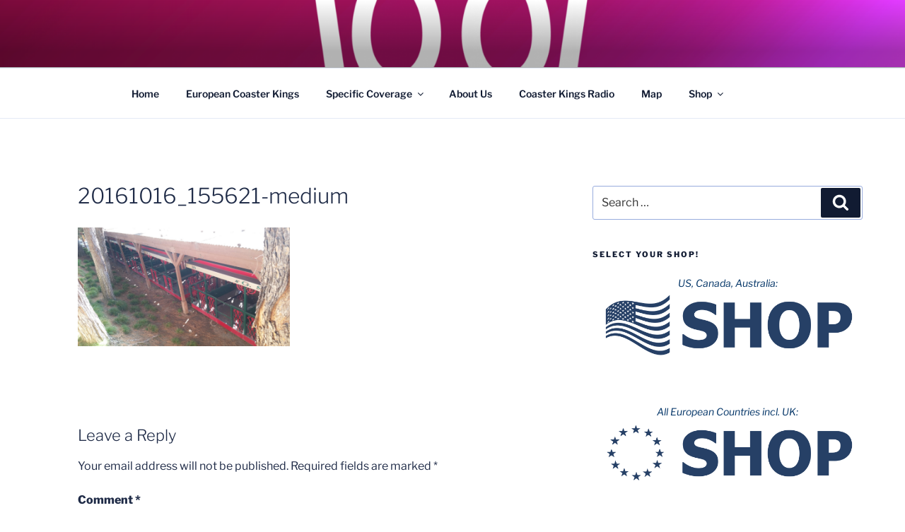

--- FILE ---
content_type: text/html; charset=utf-8
request_url: https://www.google.com/recaptcha/api2/aframe
body_size: 266
content:
<!DOCTYPE HTML><html><head><meta http-equiv="content-type" content="text/html; charset=UTF-8"></head><body><script nonce="rqtP8GVZwi51_s95hfrRlg">/** Anti-fraud and anti-abuse applications only. See google.com/recaptcha */ try{var clients={'sodar':'https://pagead2.googlesyndication.com/pagead/sodar?'};window.addEventListener("message",function(a){try{if(a.source===window.parent){var b=JSON.parse(a.data);var c=clients[b['id']];if(c){var d=document.createElement('img');d.src=c+b['params']+'&rc='+(localStorage.getItem("rc::a")?sessionStorage.getItem("rc::b"):"");window.document.body.appendChild(d);sessionStorage.setItem("rc::e",parseInt(sessionStorage.getItem("rc::e")||0)+1);localStorage.setItem("rc::h",'1768895637382');}}}catch(b){}});window.parent.postMessage("_grecaptcha_ready", "*");}catch(b){}</script></body></html>

--- FILE ---
content_type: text/plain
request_url: https://www.google-analytics.com/j/collect?v=1&_v=j102&a=506541055&t=pageview&_s=1&dl=https%3A%2F%2Fthecoasterkings.com%2Fknotts-berry-farm-update-october-16th-2016%2F20161016_155621-medium%2F&ul=en-us%40posix&dt=20161016_155621-medium%20-%20Coaster%20Kings&sr=1280x720&vp=1280x720&_u=IGBAgEABAAAAACAAI~&jid=1946166296&gjid=814973779&cid=1535672542.1768895636&tid=UA-52367195-1&_gid=986976710.1768895636&_slc=1&z=1637489347
body_size: -452
content:
2,cG-RFSVLQKC42